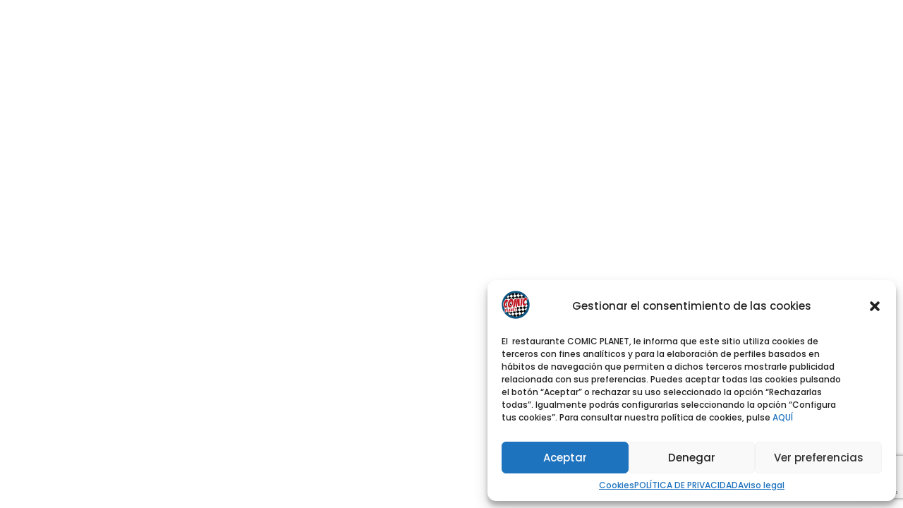

--- FILE ---
content_type: text/html; charset=utf-8
request_url: https://www.google.com/recaptcha/api2/anchor?ar=1&k=6Lfno7YlAAAAANe5Z26X9Dck_bsGAdzQDH4TnM2d&co=aHR0cHM6Ly9jb21pY3BsYW5ldC5lczo0NDM.&hl=en&v=PoyoqOPhxBO7pBk68S4YbpHZ&size=invisible&anchor-ms=20000&execute-ms=30000&cb=gvwz8nungff5
body_size: 48935
content:
<!DOCTYPE HTML><html dir="ltr" lang="en"><head><meta http-equiv="Content-Type" content="text/html; charset=UTF-8">
<meta http-equiv="X-UA-Compatible" content="IE=edge">
<title>reCAPTCHA</title>
<style type="text/css">
/* cyrillic-ext */
@font-face {
  font-family: 'Roboto';
  font-style: normal;
  font-weight: 400;
  font-stretch: 100%;
  src: url(//fonts.gstatic.com/s/roboto/v48/KFO7CnqEu92Fr1ME7kSn66aGLdTylUAMa3GUBHMdazTgWw.woff2) format('woff2');
  unicode-range: U+0460-052F, U+1C80-1C8A, U+20B4, U+2DE0-2DFF, U+A640-A69F, U+FE2E-FE2F;
}
/* cyrillic */
@font-face {
  font-family: 'Roboto';
  font-style: normal;
  font-weight: 400;
  font-stretch: 100%;
  src: url(//fonts.gstatic.com/s/roboto/v48/KFO7CnqEu92Fr1ME7kSn66aGLdTylUAMa3iUBHMdazTgWw.woff2) format('woff2');
  unicode-range: U+0301, U+0400-045F, U+0490-0491, U+04B0-04B1, U+2116;
}
/* greek-ext */
@font-face {
  font-family: 'Roboto';
  font-style: normal;
  font-weight: 400;
  font-stretch: 100%;
  src: url(//fonts.gstatic.com/s/roboto/v48/KFO7CnqEu92Fr1ME7kSn66aGLdTylUAMa3CUBHMdazTgWw.woff2) format('woff2');
  unicode-range: U+1F00-1FFF;
}
/* greek */
@font-face {
  font-family: 'Roboto';
  font-style: normal;
  font-weight: 400;
  font-stretch: 100%;
  src: url(//fonts.gstatic.com/s/roboto/v48/KFO7CnqEu92Fr1ME7kSn66aGLdTylUAMa3-UBHMdazTgWw.woff2) format('woff2');
  unicode-range: U+0370-0377, U+037A-037F, U+0384-038A, U+038C, U+038E-03A1, U+03A3-03FF;
}
/* math */
@font-face {
  font-family: 'Roboto';
  font-style: normal;
  font-weight: 400;
  font-stretch: 100%;
  src: url(//fonts.gstatic.com/s/roboto/v48/KFO7CnqEu92Fr1ME7kSn66aGLdTylUAMawCUBHMdazTgWw.woff2) format('woff2');
  unicode-range: U+0302-0303, U+0305, U+0307-0308, U+0310, U+0312, U+0315, U+031A, U+0326-0327, U+032C, U+032F-0330, U+0332-0333, U+0338, U+033A, U+0346, U+034D, U+0391-03A1, U+03A3-03A9, U+03B1-03C9, U+03D1, U+03D5-03D6, U+03F0-03F1, U+03F4-03F5, U+2016-2017, U+2034-2038, U+203C, U+2040, U+2043, U+2047, U+2050, U+2057, U+205F, U+2070-2071, U+2074-208E, U+2090-209C, U+20D0-20DC, U+20E1, U+20E5-20EF, U+2100-2112, U+2114-2115, U+2117-2121, U+2123-214F, U+2190, U+2192, U+2194-21AE, U+21B0-21E5, U+21F1-21F2, U+21F4-2211, U+2213-2214, U+2216-22FF, U+2308-230B, U+2310, U+2319, U+231C-2321, U+2336-237A, U+237C, U+2395, U+239B-23B7, U+23D0, U+23DC-23E1, U+2474-2475, U+25AF, U+25B3, U+25B7, U+25BD, U+25C1, U+25CA, U+25CC, U+25FB, U+266D-266F, U+27C0-27FF, U+2900-2AFF, U+2B0E-2B11, U+2B30-2B4C, U+2BFE, U+3030, U+FF5B, U+FF5D, U+1D400-1D7FF, U+1EE00-1EEFF;
}
/* symbols */
@font-face {
  font-family: 'Roboto';
  font-style: normal;
  font-weight: 400;
  font-stretch: 100%;
  src: url(//fonts.gstatic.com/s/roboto/v48/KFO7CnqEu92Fr1ME7kSn66aGLdTylUAMaxKUBHMdazTgWw.woff2) format('woff2');
  unicode-range: U+0001-000C, U+000E-001F, U+007F-009F, U+20DD-20E0, U+20E2-20E4, U+2150-218F, U+2190, U+2192, U+2194-2199, U+21AF, U+21E6-21F0, U+21F3, U+2218-2219, U+2299, U+22C4-22C6, U+2300-243F, U+2440-244A, U+2460-24FF, U+25A0-27BF, U+2800-28FF, U+2921-2922, U+2981, U+29BF, U+29EB, U+2B00-2BFF, U+4DC0-4DFF, U+FFF9-FFFB, U+10140-1018E, U+10190-1019C, U+101A0, U+101D0-101FD, U+102E0-102FB, U+10E60-10E7E, U+1D2C0-1D2D3, U+1D2E0-1D37F, U+1F000-1F0FF, U+1F100-1F1AD, U+1F1E6-1F1FF, U+1F30D-1F30F, U+1F315, U+1F31C, U+1F31E, U+1F320-1F32C, U+1F336, U+1F378, U+1F37D, U+1F382, U+1F393-1F39F, U+1F3A7-1F3A8, U+1F3AC-1F3AF, U+1F3C2, U+1F3C4-1F3C6, U+1F3CA-1F3CE, U+1F3D4-1F3E0, U+1F3ED, U+1F3F1-1F3F3, U+1F3F5-1F3F7, U+1F408, U+1F415, U+1F41F, U+1F426, U+1F43F, U+1F441-1F442, U+1F444, U+1F446-1F449, U+1F44C-1F44E, U+1F453, U+1F46A, U+1F47D, U+1F4A3, U+1F4B0, U+1F4B3, U+1F4B9, U+1F4BB, U+1F4BF, U+1F4C8-1F4CB, U+1F4D6, U+1F4DA, U+1F4DF, U+1F4E3-1F4E6, U+1F4EA-1F4ED, U+1F4F7, U+1F4F9-1F4FB, U+1F4FD-1F4FE, U+1F503, U+1F507-1F50B, U+1F50D, U+1F512-1F513, U+1F53E-1F54A, U+1F54F-1F5FA, U+1F610, U+1F650-1F67F, U+1F687, U+1F68D, U+1F691, U+1F694, U+1F698, U+1F6AD, U+1F6B2, U+1F6B9-1F6BA, U+1F6BC, U+1F6C6-1F6CF, U+1F6D3-1F6D7, U+1F6E0-1F6EA, U+1F6F0-1F6F3, U+1F6F7-1F6FC, U+1F700-1F7FF, U+1F800-1F80B, U+1F810-1F847, U+1F850-1F859, U+1F860-1F887, U+1F890-1F8AD, U+1F8B0-1F8BB, U+1F8C0-1F8C1, U+1F900-1F90B, U+1F93B, U+1F946, U+1F984, U+1F996, U+1F9E9, U+1FA00-1FA6F, U+1FA70-1FA7C, U+1FA80-1FA89, U+1FA8F-1FAC6, U+1FACE-1FADC, U+1FADF-1FAE9, U+1FAF0-1FAF8, U+1FB00-1FBFF;
}
/* vietnamese */
@font-face {
  font-family: 'Roboto';
  font-style: normal;
  font-weight: 400;
  font-stretch: 100%;
  src: url(//fonts.gstatic.com/s/roboto/v48/KFO7CnqEu92Fr1ME7kSn66aGLdTylUAMa3OUBHMdazTgWw.woff2) format('woff2');
  unicode-range: U+0102-0103, U+0110-0111, U+0128-0129, U+0168-0169, U+01A0-01A1, U+01AF-01B0, U+0300-0301, U+0303-0304, U+0308-0309, U+0323, U+0329, U+1EA0-1EF9, U+20AB;
}
/* latin-ext */
@font-face {
  font-family: 'Roboto';
  font-style: normal;
  font-weight: 400;
  font-stretch: 100%;
  src: url(//fonts.gstatic.com/s/roboto/v48/KFO7CnqEu92Fr1ME7kSn66aGLdTylUAMa3KUBHMdazTgWw.woff2) format('woff2');
  unicode-range: U+0100-02BA, U+02BD-02C5, U+02C7-02CC, U+02CE-02D7, U+02DD-02FF, U+0304, U+0308, U+0329, U+1D00-1DBF, U+1E00-1E9F, U+1EF2-1EFF, U+2020, U+20A0-20AB, U+20AD-20C0, U+2113, U+2C60-2C7F, U+A720-A7FF;
}
/* latin */
@font-face {
  font-family: 'Roboto';
  font-style: normal;
  font-weight: 400;
  font-stretch: 100%;
  src: url(//fonts.gstatic.com/s/roboto/v48/KFO7CnqEu92Fr1ME7kSn66aGLdTylUAMa3yUBHMdazQ.woff2) format('woff2');
  unicode-range: U+0000-00FF, U+0131, U+0152-0153, U+02BB-02BC, U+02C6, U+02DA, U+02DC, U+0304, U+0308, U+0329, U+2000-206F, U+20AC, U+2122, U+2191, U+2193, U+2212, U+2215, U+FEFF, U+FFFD;
}
/* cyrillic-ext */
@font-face {
  font-family: 'Roboto';
  font-style: normal;
  font-weight: 500;
  font-stretch: 100%;
  src: url(//fonts.gstatic.com/s/roboto/v48/KFO7CnqEu92Fr1ME7kSn66aGLdTylUAMa3GUBHMdazTgWw.woff2) format('woff2');
  unicode-range: U+0460-052F, U+1C80-1C8A, U+20B4, U+2DE0-2DFF, U+A640-A69F, U+FE2E-FE2F;
}
/* cyrillic */
@font-face {
  font-family: 'Roboto';
  font-style: normal;
  font-weight: 500;
  font-stretch: 100%;
  src: url(//fonts.gstatic.com/s/roboto/v48/KFO7CnqEu92Fr1ME7kSn66aGLdTylUAMa3iUBHMdazTgWw.woff2) format('woff2');
  unicode-range: U+0301, U+0400-045F, U+0490-0491, U+04B0-04B1, U+2116;
}
/* greek-ext */
@font-face {
  font-family: 'Roboto';
  font-style: normal;
  font-weight: 500;
  font-stretch: 100%;
  src: url(//fonts.gstatic.com/s/roboto/v48/KFO7CnqEu92Fr1ME7kSn66aGLdTylUAMa3CUBHMdazTgWw.woff2) format('woff2');
  unicode-range: U+1F00-1FFF;
}
/* greek */
@font-face {
  font-family: 'Roboto';
  font-style: normal;
  font-weight: 500;
  font-stretch: 100%;
  src: url(//fonts.gstatic.com/s/roboto/v48/KFO7CnqEu92Fr1ME7kSn66aGLdTylUAMa3-UBHMdazTgWw.woff2) format('woff2');
  unicode-range: U+0370-0377, U+037A-037F, U+0384-038A, U+038C, U+038E-03A1, U+03A3-03FF;
}
/* math */
@font-face {
  font-family: 'Roboto';
  font-style: normal;
  font-weight: 500;
  font-stretch: 100%;
  src: url(//fonts.gstatic.com/s/roboto/v48/KFO7CnqEu92Fr1ME7kSn66aGLdTylUAMawCUBHMdazTgWw.woff2) format('woff2');
  unicode-range: U+0302-0303, U+0305, U+0307-0308, U+0310, U+0312, U+0315, U+031A, U+0326-0327, U+032C, U+032F-0330, U+0332-0333, U+0338, U+033A, U+0346, U+034D, U+0391-03A1, U+03A3-03A9, U+03B1-03C9, U+03D1, U+03D5-03D6, U+03F0-03F1, U+03F4-03F5, U+2016-2017, U+2034-2038, U+203C, U+2040, U+2043, U+2047, U+2050, U+2057, U+205F, U+2070-2071, U+2074-208E, U+2090-209C, U+20D0-20DC, U+20E1, U+20E5-20EF, U+2100-2112, U+2114-2115, U+2117-2121, U+2123-214F, U+2190, U+2192, U+2194-21AE, U+21B0-21E5, U+21F1-21F2, U+21F4-2211, U+2213-2214, U+2216-22FF, U+2308-230B, U+2310, U+2319, U+231C-2321, U+2336-237A, U+237C, U+2395, U+239B-23B7, U+23D0, U+23DC-23E1, U+2474-2475, U+25AF, U+25B3, U+25B7, U+25BD, U+25C1, U+25CA, U+25CC, U+25FB, U+266D-266F, U+27C0-27FF, U+2900-2AFF, U+2B0E-2B11, U+2B30-2B4C, U+2BFE, U+3030, U+FF5B, U+FF5D, U+1D400-1D7FF, U+1EE00-1EEFF;
}
/* symbols */
@font-face {
  font-family: 'Roboto';
  font-style: normal;
  font-weight: 500;
  font-stretch: 100%;
  src: url(//fonts.gstatic.com/s/roboto/v48/KFO7CnqEu92Fr1ME7kSn66aGLdTylUAMaxKUBHMdazTgWw.woff2) format('woff2');
  unicode-range: U+0001-000C, U+000E-001F, U+007F-009F, U+20DD-20E0, U+20E2-20E4, U+2150-218F, U+2190, U+2192, U+2194-2199, U+21AF, U+21E6-21F0, U+21F3, U+2218-2219, U+2299, U+22C4-22C6, U+2300-243F, U+2440-244A, U+2460-24FF, U+25A0-27BF, U+2800-28FF, U+2921-2922, U+2981, U+29BF, U+29EB, U+2B00-2BFF, U+4DC0-4DFF, U+FFF9-FFFB, U+10140-1018E, U+10190-1019C, U+101A0, U+101D0-101FD, U+102E0-102FB, U+10E60-10E7E, U+1D2C0-1D2D3, U+1D2E0-1D37F, U+1F000-1F0FF, U+1F100-1F1AD, U+1F1E6-1F1FF, U+1F30D-1F30F, U+1F315, U+1F31C, U+1F31E, U+1F320-1F32C, U+1F336, U+1F378, U+1F37D, U+1F382, U+1F393-1F39F, U+1F3A7-1F3A8, U+1F3AC-1F3AF, U+1F3C2, U+1F3C4-1F3C6, U+1F3CA-1F3CE, U+1F3D4-1F3E0, U+1F3ED, U+1F3F1-1F3F3, U+1F3F5-1F3F7, U+1F408, U+1F415, U+1F41F, U+1F426, U+1F43F, U+1F441-1F442, U+1F444, U+1F446-1F449, U+1F44C-1F44E, U+1F453, U+1F46A, U+1F47D, U+1F4A3, U+1F4B0, U+1F4B3, U+1F4B9, U+1F4BB, U+1F4BF, U+1F4C8-1F4CB, U+1F4D6, U+1F4DA, U+1F4DF, U+1F4E3-1F4E6, U+1F4EA-1F4ED, U+1F4F7, U+1F4F9-1F4FB, U+1F4FD-1F4FE, U+1F503, U+1F507-1F50B, U+1F50D, U+1F512-1F513, U+1F53E-1F54A, U+1F54F-1F5FA, U+1F610, U+1F650-1F67F, U+1F687, U+1F68D, U+1F691, U+1F694, U+1F698, U+1F6AD, U+1F6B2, U+1F6B9-1F6BA, U+1F6BC, U+1F6C6-1F6CF, U+1F6D3-1F6D7, U+1F6E0-1F6EA, U+1F6F0-1F6F3, U+1F6F7-1F6FC, U+1F700-1F7FF, U+1F800-1F80B, U+1F810-1F847, U+1F850-1F859, U+1F860-1F887, U+1F890-1F8AD, U+1F8B0-1F8BB, U+1F8C0-1F8C1, U+1F900-1F90B, U+1F93B, U+1F946, U+1F984, U+1F996, U+1F9E9, U+1FA00-1FA6F, U+1FA70-1FA7C, U+1FA80-1FA89, U+1FA8F-1FAC6, U+1FACE-1FADC, U+1FADF-1FAE9, U+1FAF0-1FAF8, U+1FB00-1FBFF;
}
/* vietnamese */
@font-face {
  font-family: 'Roboto';
  font-style: normal;
  font-weight: 500;
  font-stretch: 100%;
  src: url(//fonts.gstatic.com/s/roboto/v48/KFO7CnqEu92Fr1ME7kSn66aGLdTylUAMa3OUBHMdazTgWw.woff2) format('woff2');
  unicode-range: U+0102-0103, U+0110-0111, U+0128-0129, U+0168-0169, U+01A0-01A1, U+01AF-01B0, U+0300-0301, U+0303-0304, U+0308-0309, U+0323, U+0329, U+1EA0-1EF9, U+20AB;
}
/* latin-ext */
@font-face {
  font-family: 'Roboto';
  font-style: normal;
  font-weight: 500;
  font-stretch: 100%;
  src: url(//fonts.gstatic.com/s/roboto/v48/KFO7CnqEu92Fr1ME7kSn66aGLdTylUAMa3KUBHMdazTgWw.woff2) format('woff2');
  unicode-range: U+0100-02BA, U+02BD-02C5, U+02C7-02CC, U+02CE-02D7, U+02DD-02FF, U+0304, U+0308, U+0329, U+1D00-1DBF, U+1E00-1E9F, U+1EF2-1EFF, U+2020, U+20A0-20AB, U+20AD-20C0, U+2113, U+2C60-2C7F, U+A720-A7FF;
}
/* latin */
@font-face {
  font-family: 'Roboto';
  font-style: normal;
  font-weight: 500;
  font-stretch: 100%;
  src: url(//fonts.gstatic.com/s/roboto/v48/KFO7CnqEu92Fr1ME7kSn66aGLdTylUAMa3yUBHMdazQ.woff2) format('woff2');
  unicode-range: U+0000-00FF, U+0131, U+0152-0153, U+02BB-02BC, U+02C6, U+02DA, U+02DC, U+0304, U+0308, U+0329, U+2000-206F, U+20AC, U+2122, U+2191, U+2193, U+2212, U+2215, U+FEFF, U+FFFD;
}
/* cyrillic-ext */
@font-face {
  font-family: 'Roboto';
  font-style: normal;
  font-weight: 900;
  font-stretch: 100%;
  src: url(//fonts.gstatic.com/s/roboto/v48/KFO7CnqEu92Fr1ME7kSn66aGLdTylUAMa3GUBHMdazTgWw.woff2) format('woff2');
  unicode-range: U+0460-052F, U+1C80-1C8A, U+20B4, U+2DE0-2DFF, U+A640-A69F, U+FE2E-FE2F;
}
/* cyrillic */
@font-face {
  font-family: 'Roboto';
  font-style: normal;
  font-weight: 900;
  font-stretch: 100%;
  src: url(//fonts.gstatic.com/s/roboto/v48/KFO7CnqEu92Fr1ME7kSn66aGLdTylUAMa3iUBHMdazTgWw.woff2) format('woff2');
  unicode-range: U+0301, U+0400-045F, U+0490-0491, U+04B0-04B1, U+2116;
}
/* greek-ext */
@font-face {
  font-family: 'Roboto';
  font-style: normal;
  font-weight: 900;
  font-stretch: 100%;
  src: url(//fonts.gstatic.com/s/roboto/v48/KFO7CnqEu92Fr1ME7kSn66aGLdTylUAMa3CUBHMdazTgWw.woff2) format('woff2');
  unicode-range: U+1F00-1FFF;
}
/* greek */
@font-face {
  font-family: 'Roboto';
  font-style: normal;
  font-weight: 900;
  font-stretch: 100%;
  src: url(//fonts.gstatic.com/s/roboto/v48/KFO7CnqEu92Fr1ME7kSn66aGLdTylUAMa3-UBHMdazTgWw.woff2) format('woff2');
  unicode-range: U+0370-0377, U+037A-037F, U+0384-038A, U+038C, U+038E-03A1, U+03A3-03FF;
}
/* math */
@font-face {
  font-family: 'Roboto';
  font-style: normal;
  font-weight: 900;
  font-stretch: 100%;
  src: url(//fonts.gstatic.com/s/roboto/v48/KFO7CnqEu92Fr1ME7kSn66aGLdTylUAMawCUBHMdazTgWw.woff2) format('woff2');
  unicode-range: U+0302-0303, U+0305, U+0307-0308, U+0310, U+0312, U+0315, U+031A, U+0326-0327, U+032C, U+032F-0330, U+0332-0333, U+0338, U+033A, U+0346, U+034D, U+0391-03A1, U+03A3-03A9, U+03B1-03C9, U+03D1, U+03D5-03D6, U+03F0-03F1, U+03F4-03F5, U+2016-2017, U+2034-2038, U+203C, U+2040, U+2043, U+2047, U+2050, U+2057, U+205F, U+2070-2071, U+2074-208E, U+2090-209C, U+20D0-20DC, U+20E1, U+20E5-20EF, U+2100-2112, U+2114-2115, U+2117-2121, U+2123-214F, U+2190, U+2192, U+2194-21AE, U+21B0-21E5, U+21F1-21F2, U+21F4-2211, U+2213-2214, U+2216-22FF, U+2308-230B, U+2310, U+2319, U+231C-2321, U+2336-237A, U+237C, U+2395, U+239B-23B7, U+23D0, U+23DC-23E1, U+2474-2475, U+25AF, U+25B3, U+25B7, U+25BD, U+25C1, U+25CA, U+25CC, U+25FB, U+266D-266F, U+27C0-27FF, U+2900-2AFF, U+2B0E-2B11, U+2B30-2B4C, U+2BFE, U+3030, U+FF5B, U+FF5D, U+1D400-1D7FF, U+1EE00-1EEFF;
}
/* symbols */
@font-face {
  font-family: 'Roboto';
  font-style: normal;
  font-weight: 900;
  font-stretch: 100%;
  src: url(//fonts.gstatic.com/s/roboto/v48/KFO7CnqEu92Fr1ME7kSn66aGLdTylUAMaxKUBHMdazTgWw.woff2) format('woff2');
  unicode-range: U+0001-000C, U+000E-001F, U+007F-009F, U+20DD-20E0, U+20E2-20E4, U+2150-218F, U+2190, U+2192, U+2194-2199, U+21AF, U+21E6-21F0, U+21F3, U+2218-2219, U+2299, U+22C4-22C6, U+2300-243F, U+2440-244A, U+2460-24FF, U+25A0-27BF, U+2800-28FF, U+2921-2922, U+2981, U+29BF, U+29EB, U+2B00-2BFF, U+4DC0-4DFF, U+FFF9-FFFB, U+10140-1018E, U+10190-1019C, U+101A0, U+101D0-101FD, U+102E0-102FB, U+10E60-10E7E, U+1D2C0-1D2D3, U+1D2E0-1D37F, U+1F000-1F0FF, U+1F100-1F1AD, U+1F1E6-1F1FF, U+1F30D-1F30F, U+1F315, U+1F31C, U+1F31E, U+1F320-1F32C, U+1F336, U+1F378, U+1F37D, U+1F382, U+1F393-1F39F, U+1F3A7-1F3A8, U+1F3AC-1F3AF, U+1F3C2, U+1F3C4-1F3C6, U+1F3CA-1F3CE, U+1F3D4-1F3E0, U+1F3ED, U+1F3F1-1F3F3, U+1F3F5-1F3F7, U+1F408, U+1F415, U+1F41F, U+1F426, U+1F43F, U+1F441-1F442, U+1F444, U+1F446-1F449, U+1F44C-1F44E, U+1F453, U+1F46A, U+1F47D, U+1F4A3, U+1F4B0, U+1F4B3, U+1F4B9, U+1F4BB, U+1F4BF, U+1F4C8-1F4CB, U+1F4D6, U+1F4DA, U+1F4DF, U+1F4E3-1F4E6, U+1F4EA-1F4ED, U+1F4F7, U+1F4F9-1F4FB, U+1F4FD-1F4FE, U+1F503, U+1F507-1F50B, U+1F50D, U+1F512-1F513, U+1F53E-1F54A, U+1F54F-1F5FA, U+1F610, U+1F650-1F67F, U+1F687, U+1F68D, U+1F691, U+1F694, U+1F698, U+1F6AD, U+1F6B2, U+1F6B9-1F6BA, U+1F6BC, U+1F6C6-1F6CF, U+1F6D3-1F6D7, U+1F6E0-1F6EA, U+1F6F0-1F6F3, U+1F6F7-1F6FC, U+1F700-1F7FF, U+1F800-1F80B, U+1F810-1F847, U+1F850-1F859, U+1F860-1F887, U+1F890-1F8AD, U+1F8B0-1F8BB, U+1F8C0-1F8C1, U+1F900-1F90B, U+1F93B, U+1F946, U+1F984, U+1F996, U+1F9E9, U+1FA00-1FA6F, U+1FA70-1FA7C, U+1FA80-1FA89, U+1FA8F-1FAC6, U+1FACE-1FADC, U+1FADF-1FAE9, U+1FAF0-1FAF8, U+1FB00-1FBFF;
}
/* vietnamese */
@font-face {
  font-family: 'Roboto';
  font-style: normal;
  font-weight: 900;
  font-stretch: 100%;
  src: url(//fonts.gstatic.com/s/roboto/v48/KFO7CnqEu92Fr1ME7kSn66aGLdTylUAMa3OUBHMdazTgWw.woff2) format('woff2');
  unicode-range: U+0102-0103, U+0110-0111, U+0128-0129, U+0168-0169, U+01A0-01A1, U+01AF-01B0, U+0300-0301, U+0303-0304, U+0308-0309, U+0323, U+0329, U+1EA0-1EF9, U+20AB;
}
/* latin-ext */
@font-face {
  font-family: 'Roboto';
  font-style: normal;
  font-weight: 900;
  font-stretch: 100%;
  src: url(//fonts.gstatic.com/s/roboto/v48/KFO7CnqEu92Fr1ME7kSn66aGLdTylUAMa3KUBHMdazTgWw.woff2) format('woff2');
  unicode-range: U+0100-02BA, U+02BD-02C5, U+02C7-02CC, U+02CE-02D7, U+02DD-02FF, U+0304, U+0308, U+0329, U+1D00-1DBF, U+1E00-1E9F, U+1EF2-1EFF, U+2020, U+20A0-20AB, U+20AD-20C0, U+2113, U+2C60-2C7F, U+A720-A7FF;
}
/* latin */
@font-face {
  font-family: 'Roboto';
  font-style: normal;
  font-weight: 900;
  font-stretch: 100%;
  src: url(//fonts.gstatic.com/s/roboto/v48/KFO7CnqEu92Fr1ME7kSn66aGLdTylUAMa3yUBHMdazQ.woff2) format('woff2');
  unicode-range: U+0000-00FF, U+0131, U+0152-0153, U+02BB-02BC, U+02C6, U+02DA, U+02DC, U+0304, U+0308, U+0329, U+2000-206F, U+20AC, U+2122, U+2191, U+2193, U+2212, U+2215, U+FEFF, U+FFFD;
}

</style>
<link rel="stylesheet" type="text/css" href="https://www.gstatic.com/recaptcha/releases/PoyoqOPhxBO7pBk68S4YbpHZ/styles__ltr.css">
<script nonce="b6A5PjExbwejRrau0lkZPA" type="text/javascript">window['__recaptcha_api'] = 'https://www.google.com/recaptcha/api2/';</script>
<script type="text/javascript" src="https://www.gstatic.com/recaptcha/releases/PoyoqOPhxBO7pBk68S4YbpHZ/recaptcha__en.js" nonce="b6A5PjExbwejRrau0lkZPA">
      
    </script></head>
<body><div id="rc-anchor-alert" class="rc-anchor-alert"></div>
<input type="hidden" id="recaptcha-token" value="[base64]">
<script type="text/javascript" nonce="b6A5PjExbwejRrau0lkZPA">
      recaptcha.anchor.Main.init("[\x22ainput\x22,[\x22bgdata\x22,\x22\x22,\[base64]/[base64]/bmV3IFpbdF0obVswXSk6Sz09Mj9uZXcgWlt0XShtWzBdLG1bMV0pOks9PTM/bmV3IFpbdF0obVswXSxtWzFdLG1bMl0pOks9PTQ/[base64]/[base64]/[base64]/[base64]/[base64]/[base64]/[base64]/[base64]/[base64]/[base64]/[base64]/[base64]/[base64]/[base64]\\u003d\\u003d\x22,\[base64]\\u003d\\u003d\x22,\x22w5ZuMhVYLMKpDhfCsMObwqDDtVrCvxQJWn8IDsKIUMO2woXDpThWVGfCqMOrM8OFQE5JGxt9w5bCg1QDNF4Yw47DmsO4w4dbwpnDlWQQeD0Rw73DnCsGwrHDisOew4wIw6MuMHDCpMOYa8OGw4MYOMKiw7dWcSHDmMO9YcOtesOXYxnCuW3CngrDlU/CpMKqOcKWM8OBMl/DpTDDqTDDkcOOwq7ChMKDw7A7V8O9w756DB/DoFjCsnvCglzDkRU6eHHDkcOCw6jDmcKNwpHCpUlqRlHCpENzW8KUw6bCocKewpLCvAnDsTwfWG4yN31aZknDjn/[base64]/CjBQCw4drwrfDg8KJwpM2TsKhw4lqw79hAwQEw4JTPHIkw5zDtgHDl8OuCsOXLcOvH2M5ZRBlwqzCgMOzwrRdZ8OkwqIGw4kJw7HCgMOjCCdlBEDCn8Ojw4/CkUzDm8OQUMK9AsOEQRLCi8Klf8OXEMKVWQrDqS47eWTCrsOaO8Kpw73DgsK2H8Oyw5QAw48mwqTDgyVFfw/DnG/CqjJ6EsOkecKGUcOOP8KILsK+wrsKw7zDiybCrcOAXsOFwp/CiW3CgcOHw4IQcnsOw5k/wr3CmR3CoC/DsiY5c8OnAcOYw7xeHMKvw4VzVUbDn1d2wrnDigPDjmtfWgjDiMOVKsOhM8Obw6ECw5E/dsOEOUZwwp7DrMOow63CssKIFUI6DsOqVMKMw6jDq8O0O8KjHsKOwpxIMMOEcsOdecO9IMOAY8OYwpjCvjx4wqFxSMKgb3kiB8KbwozDvgTCqCNew6bCkXbCpcKHw4TDggvCtsOUwozDkMKceMOTNwbCvsOGFsKJHxJtcHN+Si/CjWxkw7rCoXnDhmnCgMOhAsODb0QKOX7Dn8KDw78/Cy3CrsOlwqPDvcKlw5ovDcKfwoNGdcKaKsOSZsOkw77Du8KOLWrCvjB4DVg6wrM/[base64]/DukXCqiNbP8OgwrrDkBF/[base64]/w4Fowpoawrt2fkrCmRdYXhMTPsKIYCDDjcKtDVjCp3E7ZHYow6IhwpPCmg0twrYWMQ7CsjdNw6nDmDdKw6fDllPDrzIdBsOLw5zDoT8fwqfDsW1two9HN8K3F8KiYcKwVMKfIcK/[base64]/CsCVsNQd/[base64]/ekxOw4NDb8O0EsK/[base64]/wqJzw6rDjMOwB8KoQXV5MMOKYcK/wrhaw655GBfClxRZZsOCa2zCjxjDn8OFwo4ZXcK1QMOnwoQSwpxqwrTDjzlGw6U8wohvQcOGd0Qjw6LDisKQaDTDqsO6wpBUw6dRwo4xQkfDm1DDoW/DrychLAtXZcKRCcKqw4oiLDPDksKcw7TDqsKhTXbDjj/[base64]/[base64]/[base64]/CvlXCm0fDusK0cXHCnE16MMOXwqtew48GJsOdEEoIZMOeQcKsw6xZw7ohGC0WKcO7wr3DkMO2LcK1KAHCu8K+JMOMwq7DlcOow4Y6w7fDqsOKwqJoIjUXwrPDscOlYUjDrcKyX8K1w6IaBcOEDkV5P2vDtsOqUcKmwoHCssOseG/Cty/DnU3CijsvWcOOL8KcwonDjcOQwr5zw75KenpKZsObwp8xU8OlcyPCncK1Vm7DjDFdfFVFDXTCmsK/w44LCD3Ci8KuV0XDti/CtMKJwplVLMOMwpbCv8Knd8OeX3fClMKZwqc7w57CjsKDwojCjUTCpkB0w58LwpNgw4DClcK/w7DDp8OXGMO4bcOyw64Tw6bDuMKxw5hbw4DCg3hweMKqSMKZZ1/[base64]/Cj8OUw73Dn1LCscOOFMO+YgIvNgRYD8OIwrnDjWV+SRvDqMO+wrbDqMK8Q8K2w6F4SwXCtcOSTQQ2wp/DosOzw6Zfw5gHwp7Cn8OfDkEbbMOKG8Kxw4DCtsONUMOMw44gM8KJwoHDlhdgWMKIdcOLMMO4JMKPMDbDs8O9eURyExxPw7VqSwBHCsK7wqBlWCRuw49Lw6XCiCTDim5QwolKejXCj8KdwrIxNsOfwpMpwr7DgHjCkRZ0D3fChsKuFcOWF0jCpkLDjhcrw7/DnWxYNcKQwrVJfh7DmsO+wqbDk8Ouw6zDt8OERcKOT8OiVcONN8OUwp52M8KOS2JbwqrDsC/Cq8OKRcKMwqszI8OZHMOFwq1Awq4xwpXCo8OIeDDDtWXCmkUqw7fCpwrCqcOXU8Oqwo0rbcKwPQhmw70SecKeJz8Zc0hEwrTCgcO+w6fDmiENfcKDwoxBIWLDizIrScO5bsKDwrtAwptiwrJywrTDhMOIEsO/b8Kswr3DgWzDvkERwpvCiMKmUMOCZcO0UcK/XsOqHMKdSsO6fSxZacOKJgBjTXYZwpRJE8Oww7zCosOowrTCpG/DqRrDvMOPZcKIb1s6wpQeNwFuRcKuw5wKO8OIw6HCt8KmHlYhR8KywpTCp1Bfwq3ChSHCnwAkw4tXJngSw4/DpDZKekjCohc3w63CrizCoHsXw7lvGsORw6XCux/DlMKyw5UIwrzCrBJJwpcWA8OXfMKVaMKvWn/[base64]/UMO7w4BAHMKbKlsAwo/Dsy8zXgR9GgXCnBfDj0VLIwrDtMO9wqRYTsOoOEFsw4FzAMOBwqx8w7jCsCwbYMOswphid8K5wo8tfkhBw6gUwpgawpTDmcKIw4TDjldQwpMEwo7DpFw7a8O/woJqesKXP1PCnh7DhUBSVMORQ2DCuRVtO8KVJcKNwofCiTDDv3EpwqcRwrF/w4how4LDtsOmwrzChsKVXjHDoQwQBWhfATYXwrBiw5oKwr1iwoh1Ij/DpULCj8Kuwq0lw49EwpHCg0oWw6fCkQPDuMOJw7TCrnjDtBvCr8OCAR1+LMOIwopPwrjCo8Onwqc9wr5gw7ITWsOHwpnDnsKiOHzChsK5wr0Zw4TChi4nw7fDkMKjH1k/AjLCoCVof8OYUDzDgcKPwqzChxLChMOXwpDCocK2wpwwfcKEcMK6AsOHwqDDonNowpsHwoTCqX4dGcKFcMKsczjCoQUeOcKfwpfCmMO1FHA3IlzCikbCoX7Cj287N8OnHMO4WFnCs3TDuH3Djn/DicOZVMOdwrbCtcOQwqt0YCfDksOdLcOEwo/CusOvP8KgU3dIZk/DusO8L8OrInhww6thw5fDmzcow6nDjMK1wqkuw5d0dEg2ACdZwoVzwp/[base64]/CvjJVL3djw53DoSphVw5iF8KNScOSBQTDicKHRsOnw7QaZ3Fqwq/CpcOEAsK0ByUSK8OPw6rCihXCvFAgwrPDmMOWwqfClcOkw4HCksKWwqIhw5nCsMKbIcKqwoLCvgp4wqoOe0/Cj8Kcw57DvsKCP8OgYnHDuMO6DkXDuVjDr8KCw64sLMK7w73DhnLCu8OUbAt/SMKTY8ObwobDmcKKw6IewpvDqk4lwp/DpMOLw7MZJcOqXMOuZFjCj8KABMKYwqxZEgUmHMK/w5hMw6FeDsKMBsKew4PCpTvCpMKrV8OYa0LDr8O8R8K9N8OawpFhwp/ClMKAfBY+McOfaB4aw5Zhw5ZleCYabMKicgByesKNOWTDlCHClMK1w5JCw7TCuMKvwofCjcKwXko2w6xoTcK0RB/CicKaw7xSRxhAwqHChiXDsgYSNsO4wp96wo9veMKBbMO/w4bDmWgRWSxWF0bCgUfDoljDg8OawpnDocOOGcK9J2JXwqfDjixzEMKvw6jClBAhKl/[base64]/Dh8Onw5PCuxcFNijDnsK6wpl/[base64]/wrnDoHLDgMKtwrvDmMOhwo/[base64]/MU7DsMONwr7Cl2bCm3k4w4dyBcOSC8KNwqDDlmheXMOIw4vChD5xwoDDk8OrwrxNw67Ci8KAKjjClcORXn4iw7bCt8KWw5c/[base64]/ChGI2wqU9bMOtKS4twrt2AwXDn8Oyw6w0wo9ZSAfDkHpXLMKsw7NNEsO8CU3CscKDwo7DjjnDkcOow4hcw59IcMOlZsKOwpLCqMOvQh/Dn8KLw4/ClcOkDgrCk1XDtwdXwp8vwo7Ci8KjYk/Djm7Cv8O3EXbCn8KXwq8AC8Ouw5g8w4koFg19Y8KeMGzCisO+w792wonCqMKXw6I+AwDDlXPClj5Lw5EewoYlMgAFw59tdyzDvFcNw7vDoMKYUwpewoVkw48YwpHDlwbDghrCicOcw6/DtsKoNCliRsK3wqvDrzXDoH4QIsKPOMOnw5dXHsKhw4PDiMKFwqLDm8OHKydiQibDjWLCksOYwpXCiglLw5PCjcOFGETCvsKMUcKpFsODwq7Dri7Cr3h9QV7Ck0MlwrnCpzUlW8KpBMKlbWPDnELCjjgxRMOkO8Otwp3Cg24iw5rCs8Kawr1wPjPCmWNpBi/DlhEjwrrDvnnCs3/CvDQLwrcrwq7CtT9/PW8gbcKpeEgLc8O7woJVw6Mfw78JwoMmYRXDgC5TJcOdQcKuw4DCsMKMw6TCmUwad8O8w78kfMONDUoZRUsewqkhwpI6wp/DjMKqJMO2w57DnsK4Yk0ULkzDmcKswpQKw787wqTDuB3Dm8Ktw5RRw6bCpAHCscKfHCIteSDCmsO6D3YBw7bCvwfCjsOiwqM3d2B9wrYhBMO/d8Ktw7RVwoEcAsO6w4nCnMO4RMOtwoFKMRzDmU1HIcK3cTXCkl4Lw4PCrW4pwqZ4P8K1TH7CixzDrsOLXn7CpVAGw50JX8KaB8OuLW44EWLCpTfDhcKPUHTCmx3DomZdC8KXw5Mfw5TCtMKeVx9uAHFMIMOhw5HDlsOCwpvDsnFhw7FwZ2jClMOULF/DhsOsw7oELsO8woTCvDUIZsKBEH3DjS7CvcK4WiNPw7VTTWvDrhszwovCqVnDnUFCw71Nw53DhkInAsOMZsKxwrsJwocdwoMpwpPDo8KBwqbChC7DgsKuWxXCo8KRJcKVVBDDqUofw4gLA8Kwwr3CrcOHw7pNwrt6wqgQexzDoEzCjikjwpLDocOTO8K/ex0XwrgYwpHCkMKwwpbCqMKuw4zCt8KQwr8pw6gwAHYawrogNMO5w6LDm1V/LxMMKcOhwrfDh8O/DnrDrQfDhhB8MsKjw4bDvsKkwq3Chm83wrbCqMOtU8ObwrAZLC/CkMO6YQ8ywq7DiinDuWFMwqM4WnkcajrDunvCrcKKPifDqMKPwrdXacKfwr7Du8O+woXCqMKawrXCj1zCnl7DoMOWdV7CrcOcCCbDssKTwo7Cr2PDi8KlKDvDsMK7OcKBw47CoATDiAp/[base64]/[base64]/[base64]/DjcKBe8OjZFXDkWwTHcKEwqnCqgjDo8KzUUkyw5giwoVCw6VpG3RMwrI0w6HCl2diJsOcVsKwwoVAanE4A1HCuR0/w4PDp2PDhsK/[base64]/[base64]/w43ChzXCiXxlwrQxwrx+wq/DlcO3wowFw57CtcKYwqDDjz7DiQHDqhYLwotdIXHCnsOqw47CoMK1w7DCg8OzXcKNa8O4w6nClV/CnsKdwoMTw7jCjmEOw67DgMKaQGU+wrLDuTTDsQvDhMOfwr3Cnj0lwqlJwpDCucO7HcKIUcOpclJVBRlEdMKkwpdDw5EjXlBrTcOKLVoRLQbDgTp8UMK2ezsIPcKCf1jCpHbCiF46w5thw4/Dk8Osw5ZEw7vDgyAJbDNPwpLDvcOew5bCvk/[base64]/DqQ8HCsOvw7F/w6Ypw7dZD1/[base64]/[base64]/[base64]/DscOWDk3CvAvDr2DCiFYXWmzCmgbDpUFrCHAqR8O+YsOqw4xWBTbCvh0eVMK6Uj0Hwq4zw6vCqcKgJMKww6/CpMOew6Bsw4ZDOsKDMDDDmMOqdMOUw5jDqSzCjcKgwp0/OcOwCAfCn8OuIERDHcOqw7/DnQPDgcKEJ0EkwoLDmWvCt8OQwo/[base64]/Cn3nCi8K6w7TDkmzDlV/CgsKvUhN3NMKPw5waI2LDmMKJw6sJIXjCqcKSaMKBDhwpD8KxbRkPFcKjY8K3OlEXSMKRw6zDq8KpFMK/TisEw7jDvwcLw4HCgXbDncKEw7sXD1nCu8KyQcKaH8O8asKSWDlMw5Yww6fCngzDvcOvSl7CkcKowr/DuMKxGsKuEH0fFcKew6HCoggmH1ENwoLDv8OSO8OMbWJ1HMO6wrDDnMKPw5kbw7nDgcKqBHPDs31+RQ0tJMOBw7d/wqzDjl7DpsKmTcObWMODcFBzwqRrcSxEdVNswoMMw5LDnsO5JcKuw4zDpB7Cj8O6AMKLw5NEw5ctwpMxen5YXinDhgFUJcKiwop4SxjCl8KwdGkdwq1OTsOUTsOcaDIvw5A/[base64]/CkntVc8Onw4pzw6bDlxjDvknCkDw2CE3DkF/DtEIiw7s/[base64]/H3NxQMOxe8OVNQpHBBXCgsKeDsKQMksmPwJ+A3AgwqjCiBNdXcKZwpbCgxHCgCB6w4kmwpc0FxQyw4zCogHCo1jDgMO+w5hAw61LIcOjwrN2wrTCu8K3Z3LDtsKrEcKFFcKTwrPDh8Opw4nDnCHDtxwjNzXCtyFCJW/[base64]/Ck8KVVl/Dk8Kaw6DCnyFBw6HCqsORwqJFw4PCnsOtw4jClsK1NcKzZE1IV8OkwqsLRlDDo8OIwr/Cim3Dn8O8w4/CrMK4aE9jZBDChWTClsKaPyXDhiHDjw/Dt8OJw5dhwohpw6/CpMK3wpzDn8KGfXrDrsKyw7hxOSgGwqgnIsO5H8KbBMKHwqQBwrHDtMKew6dxBcO5wrzDlRB8wo7DlcO6B8K/w7EoK8OTdcKtXMKpVcOPwp3CqgvDo8O7asKWVx3CrwrDmFUywpR4w4PCr23Cpm/Ct8KSU8O1Xx7DpsO5IcKxacOIKSTCssOrwp7Dnm9NR8OROsK6w6bDtCbDicK7wrXCscKbWsKDw63CusOgw4HDsgsuNMKybMOAKhoVTsOEcjnDnxLDksKEOMK1QcKzw7TCrMK4Pm7CusKJwr7CiRUbw6vCrmAAE8OuSTkcwrHDrBPCosKqw7/CicK5w5guNsKdwrXChsKoEMK7wpw4woXDtcK5woPCmcO2NRUkwqVtfGjDk3/CsHbCvxPDtEXCqcOFQA4rw5nCom/DgHkqbi3ClsOmCcOlwr7Cs8K3HcOhw7PDq8Opw69OcG0dS1JtVAI0woTDnMObwrHCr1MtW1Mgwo/[base64]/Dq8O7ZHUKSMKLw6RPNltewqA/dMKZe8Kgwr1CcsKtMjkYRsOzNsOQwobDo8ORw4t1WMKxJwvDksONKwXCpMKxwoXCq3vChMOeMnB/MMOtw7TDi0MTw6fChsKdSsOBw7JzEcOrYWzCuMKgwpXCoiTDiDhqw4I7fU4NwpTCm150w6dRw77CqsKBwrfDsMO/[base64]/[base64]/w4gmIjhSwp7Cn1hEw7Ahw6t8wrhpXsOfYHYRwqzDqVrDnsOLwrrCtsOowoJOOiHDtkYmwrLCjcO0wpY2wp8OwpfDp2vDrGPCuMOQWsKMwrcVQjh4esOmYsKiNC50dnJ6eMOkOMOKfsOxw792JgtqwofCg8Opc8O8B8O+wrrCssKlw6LCsE/DkngtX8OWfMKZHMORCMO5B8Klw7kawp5TwrPDssOZYCpiYcKmwpDClDTDuX1dJMKrABklEkHDr0sfAWvDvz/CpsOgw63Ch1FmwpHDuEtSH3lAeMOKwpsOw69Sw4ZmBXLDs2gPw5cdO0/Dv0vDuDXDrsK8w4LChQMzMsK/wrLCl8OOIQNMdmJhw5Zgb8OHw5/[base64]/wrpZw6HCrm/Cn8OiAnkAQMOnNwBMZm3Dhg83DsK/w6s1esKPbEvCrBQsNz/DisO7w5TDs8KBw47DizbDu8KRHmbCvsORw77Dq8KLw5xEFHg1w7RLC8KGwo5Lw4UbBcK9LBrDj8K+w7DDgMOlwq3DtCVmwoQABsOnw5fDg3LCtsO/SMOwwpxYwoc6wpt9wpJ0bWvDuBQuw4YrVMO0w45IMsKrecOoMS5nw5XDtwvChlzCj0vDsm3CiWjDvHoFeh3CqgXDhk5DX8OWwoQ7wrd3w4IRwrVOw4NJUMO+Jh7Dr0k7K8KTw6UOUzRFwrBzacKuw4hNw6jCs8Oswod2A8KPwo8NEMKlwo/Dr8Kbw7TChm1wwoLCihQ4I8KtdsKvA8KCw6Zfwr4PwpljRHXCjsO6KVvCo8KGL2tYw6rDkBAvdgzCpMOVw7glwpYsEwZTTMOTw7LDuEvDhcOkSsK9VsKGKcOSTlTCgsOEw5vDuSohw4bDh8Klw4PDpS5zwpLCiMKFwr5Iw6Rdw4/DhVkEFU7CtcOhZsOQwrFWw6XDjVDCqhU6wqV7w4zCi2DDiW5XUsOEDX7ClsONCQ3CpltjMMOYwrbDtcOgAMKuYVs9w7lxe8O5wp3CvcKIwqLCm8KOXhk7wr7CqQFLJsK/w6XCmQE6Ni7DgcKdwoYZw53DuAdPAsKMw6HClBHDoRBIworDkMK8woLDoMK6wrg8Q8ORJW1PdMKYUw1uHCVRw7PDuh0+wqZmwq9pw7TCmB9rw4bDvW0Mw4AswodnaH/DvsKNwqwzw6JQEkJIw5BEw53CusKRARVwOGTDq17CqcKRw6XDkC8KwpkRw5nCsGrDhcKqwonDhGdAwo8jw5kZecO/wqDCqTjCrWUOeiBowpHCnWfCgCPCgFBswoXCnHXCkWcywqp8wrbDsEPCp8K4LsOQwo3Di8OFwrEUCGEqw4MtLcKbwozCjFfCqMKEwrAewpvCgMKUw4PDunpuwq7ClX8cHcKKB0JPw6DClMO7w7HCiCxzWMK/LcOLw7sCDcOpFilhwo8ZOsOYw5ZZwoYHw5DCqUAdw4vDtMKOw6vCssONAkAoK8OPCxTDkHLCniFmwqDCscKLwrfDoDDDpsKQCyfDisKhwovCtcO+biTChn3Ck08XwofDuMK7PMKvdsKdw419wpvDgsKpwotXw6DCocKjw4vCmyDDmXBNZMOdwqg8An7CpMK/w4fDmsOqwoHCoXnCosOaw77CmjfDpsOyw43CkcK+w4tWJhhhB8OuwpA5wpRUAMOtVDUHVcKLHmrDgcKUJcKNwozCsg/CuhdaWH9xwovDlzANfXjCr8KqHijDlcOlw7lYPzfCgjLDksK8w7Qhw7vCr8O+PgDDo8O0w6MNb8Kmw6jDr8K1Hh86cF7ChnAowrR+OsKkBMONwqEiwqYhw7jDosOhHsKsw6RIwpjCjMOTwrYiw4DCmUPDi8OVLXViwrfDr2MGLMO5ScKTwpvCtsOLwqDDs0/CksK/RkYWw5rDoXHCjj3Ds3rDm8O/wponwqzCv8O1wq17TxppHsOXYEgDwozChANdbQJjZMOCX8OWwrPDtDQ/wrHDrRIgw4LDoMOJwo8AwoDCj0zCq0bCuMKnY8KhB8O1w6oPwpJowqnCo8OZeG5EKiTDlMKtwoN+w4/Csl8Rw50rbcKrw6HDg8KbLsK4wqnDlsO9w6gSw5BXMVB6wocAIAjCkFHDv8O4HAzCvxXCsTdqeMOAwojCpz00wo/CpMOjJ1FywqTDpcKfWMOWJXDDhTvCjj4MwpR1QCPCg8Kvw6gyewDDrwbCo8KzalPDvcKnORJpE8KXNQFBwq/[base64]/[base64]/HsK3GR0PMsOjBcKcbynCrSvDrcKXYShswoAyw7N/[base64]/Dk8KJw5bCmH48fUPDrzcBOXnCu8Orw60PZsKke11JwpZncUZ/w6rDssOtwqbCuSUowql2QB8wwoVkw6vDnjp3wqtqZsKQwqHCh8KRw7t9w5NhFsOpwpDCo8K/C8O3wqHDl1/[base64]/UMKbR8KXHCtZw75zUwBMfMO4w5rDsRTCghd1w7rDgcOJWcOYwofDgCvCtsOvWsO4SWB3DsK2DA1ewohowpphw7law5IXw6UVTMOKwq4Qw7bDv8Ouw6E/woPDinwNSsK+cMO/PcKcw5/[base64]/CvRrCjyfDjsKXwo4/w5srfygCw6rCoxHCocK3wqB8w4LCuMOvZcOZwrRVwoFUwrnDtSzDlMOLN2LDocOQw5TDp8OPUcK3w79nwrcASnc9MhN+HG3ClV5WwqUbw4XDlsKOw4DDq8OeDcOgwoYNasK5BsK4w4XDgk8VOEfDvXvDm0TDiMK/w4jDpcK0wrxVw7MgYzHDswjCuHXCnj7DscODwodFGcKrwoFOP8KPcsOPHcObw4LCoMOmwpxJw7Nzw4bCmjQww44SwoHDjStdf8OtYcOEw67Dk8OHBQ8Iwq/[base64]/DtcOpw60KwptAw7s5T8O2wpxcH8O+wpghbSs5w73DscOnO8O9Rjg/[base64]/wpTDoBMgw7TCjSnCv8Ouw7w+VVQ7O8K6fx3DosKDwokpOS3CpW8Lw53DrsKlVcOfEAbDoDc8w5cZwoogA8KnD8OTw7zCtMOhwoF9AgIFLUbDjDzCvD3CtMOYwoYXRsKpw5vDqkkrYH3Dsk/[base64]/DqMO3BcKFw7N+wrwtBFfDqsOEYMOhEmTChsO8w404w45Xw4vCiMOKwq5+dXlrccKtw6VEEMOtw49Kwp9/w40QJcKIZFPCtMOyGcOZRMOMMjDCt8OtwqHDjcOkBHkdw4TDqg5wMgnCjQrDpCYOwrPDnyrCjRAOLFTCuHxOwrbDs8ONw5vDjgwmw4fDtMOQwoPDrigMN8KDwo1Kwr1GB8OHEF/CgsOdBMKXI3bCg8KNwqUowo4lLcKBwo/DlR8iw7vDmcOKICLCpiAgw5Vmw63Dp8OHw7ZowoPCjnIhw6kaw6sqQnPCgsOjJMOgGMO1KsKjX8KJIX9QcQJ6b3/[base64]/[base64]/[base64]/CjsKjwpFNw7jCgMO8V8O2RcKuw7nChwBAFQPDrCAMw7o/w4TDlsKyWTUhwrHCnUwzw5/CrMOiMsOSfcKDBxdzw7PDlCfCkkDCpVpwWMKtwrR0f2szwr9IfArCoAkyXsKUwrPCvTliw5fDmhvDlcOFwrrDqDDDosKlHMK2w67DuQ/CiMOXw5bCtEnCoj18wqkiwpQyHg3CnsKhw4HDv8OhcsKFAyPCtMOrYSYWwosZTB/DjBjCuX1JE8OCT3LDqXrCn8KPwpXClMK7aW8hwpTDncKnwp41w5ExwrPDjDrCuMKEw6Rhw5dFw4V3wp80FMOkEA7DmsOHwrXDpMOoIsKaw6PCpXFRUMOqdSzCvHNsBMKBLsO6wqV/[base64]/HMOwMMKnV8OJE3V+DkfCkcOtAMOnw4HDmsKOwrbCtjolwqXCjUopLnfCk3/DumrCmsOWBwjClMKwSipbw7jDjcKkwrdrD8OWw4YfwpwawpoXFgJofsOxwpRXworCl23DpsKVHFDCiTPDksKFwrN6ZWBGGijCn8OxIMKXY8KAVcOhw7w/w6HDscOyDsOVwpx7AcOUHS/DmzhdwrvCsMOew59Rw7XCkcKjwp8vc8KHI8K+K8K+McOEACnCmiR2w6Ngwo7DjCRjwpXCosKkwpjDmj4jcMOiw7g2SF0pw59pw4VoPcKLR8KCw5XDliU8QcKSKWrCigYzw5RwXVHCs8KqwokDwqjCucKKDVxUwopMeUN9wpRcJcObwqBVd8OywqXCqEZOwrnCtMO/w5M/IFN6OsOGT2lIwp5uL8K3w5fCpcKtw7cVwq3Dom5twpVYwrpUbjRcP8O2KnjDoCjDg8Osw5oKw4Y3w5BadFF5H8KgLw3CtcKCN8O5PWB2QDDCjkZbwr3DhFpdB8OVw4Vkwrtow5gxwoMZJ2t/H8OVaMOkw6BYwod+w4zDh8KWPMKxwpdtBBgUSMKrwq9TIgt8RBg6wrTDqcOxE8KaF8OsPBDClwfClcOBCcKKGEkkw6zCq8OoVcODw4cWaMKVfkvCmMKEwoDCgzzCv2tdw5/CsMKNw4E0X2tmH8K7DzXDiybCtFsvwpPDrsOPw7jDvgTDpQxGIT1rd8KOwpMJAcOEwqdxwrpPK8Kjw4HDisOtw7oNw4vDmypsDzPChcOnw5tDecOww7TDvMKjw4jCmlATwpF9fAcOblZRw6FawoxVw794I8KLOsK/wr/DrXoaBcKSw6TDhcOaFVxQw6DCiFPDrVLDjh7CusKaRghHZsOpScOsw598w7fChHrCrMOtw6vCtMO/w50NcUQVaMOVciXCisO5BRAhw7cxw7XDqsO/w53DqMOcw5vCkylgwqvClsOnwpN6wpHDhB18w6bCuMO2w6sNwrsDP8KyHcOIw6nDh0N6HRN5wojDv8KawprCtlXDi1bDuwnCqXrCnDPDjlcawpgOViDCiMKww4PCjsO+wrZiGADCqsKaw4jDsFRxJMKQw63Coj54wptUGE4GwoUhOkrDgX8/w5pRME5Xwp/ClVc/wpgYC8OqWkfDulPCm8KOw7TDuMKPL8Kowo4wwrnCtcKowrZ8MMO5wr/CiMKOJsK+Yi7Dm8OIGSHCh0l+bsKewpjCmMOJdMKPbcKHwpfCg1nCvSLDqx/DuhPCk8Ofbw0Aw5NJw7DDj8KlA1/CtH/Cjwcyw6LCksK+BMKCwrs0w7JmwoLCt8O5e8OLLGPCvMKaw7jDmSDCu07DmMKiw49IKMOBV3kcUcKoH8OQEcK5EUk7EMKYwrYzDl7ChcKcZcOKwo4cw7U4a21bw6Mawo/Di8KSWsKnwrsuw5zDk8K4wqvDuGY7cMKFw7TDj1XDrcKaw5I7wq8uwrbDl8OZwq/[base64]/Co8OiN8OlGhXDnwDDuzrCt8K4JnrDoDM0wopfOEdUB8KEw6ViIMKjw77CvU7CgHLDvcO2w5vDtil1w6jDogd/CsOfwrXDo2nCgzlow7fCkVtzwpfCkcKdQ8ODYsKtw5rCgl9/[base64]/[base64]/w4jDu8OJAyLDoxQKw7bCo8KjwrDCoMKVaGJOUhMwAcOcw6BDKcKvGW9+w7gHw6DCoBrDpcO5w5ssVGR3wqB8w4FFw6HDqQXCv8O8wrsHwrQtw6bDoW9bCU/DvD/CpEggZDsOb8O1w715EcO8woDCv8KLB8OmwoHCg8OYPTdzDDLDhMOyw6xORhnDvhsEIyMeH8OTDQfCh8KHw5wlbxptfAnCvsKDDcKBEsKQwpXDkMOwHBXDhnbCgUc3w6DCl8OadWrCgSQoSGXCmQ4fw7ACP8OGBDXDk0/Du8OUdjgwD3TCkQcSw74XeUcuwpoGwpYwURXDusO7w6rDilMiesOUZcKBecKyZh8vBsKdN8KAwqIBw6jChBVxGzXDpys+CMKuL3ZxPgV8HG4OBz/[base64]/DgkbDgcKYNMOMwqU+R8K7TXV4BsK/[base64]/Cpy7CnMKqBsKeOzzDjVYfwpXCoCrCmAUrY8Kywp/DvW3ClsO+P8KIWnAEDsK3w5B0WArCuQzCl1hXYcOeGcOswrnDigLDicKcWgfDmnXCslsoIsKZwpvCngHCtyDCq1XDt2HDpGHCkzRfBifCr8KZH8Ofwq/Cs8OMbnk4wobDlcODwqofcjwVMsKvw4JldMOnwqpQwq3Cn8KFNCUDwpnClHozw7rDgwYTwp4vwoQZR2rCq8O3w5TCgMKndHbChXXCusOKO8OMw4RLVm7Ci3vCu0ZFE8O5w7NoYMKPNBTCtGrDthNxw6gRCinCkMOywpdrwqLClh/DiGcsPBNFacO0Hw9Zw5thJMKFw496wq0KCg0gw5NTw7nDhsOCEcOiw6nCuSDDrUQlTGnDrMKuMxhGw4/DrADCgMKJwpYhEC7DisOYdn/[base64]/wrrClMKYwpEMacOuesO3dcOHZ8OwwqdoTMOBRQZdw5/DgiEzw51cw7bDlADDhMOAXcOPAwDDqsKZw5zDtyJwwo0UOjY0w4oZfMK/[base64]/ZEpkw50aw4JhS8O0wpYdAW7Digk7wox3w7YLVGIEw4vDoMOkYlzCsArCtcKKRMKfFMKqPw1GUcKkw4/[base64]/DixoKIHF1FBgpK8OpwpF2w78YwpnDusOdAcKjYsOYw4LCicOKLWLCk8Kjw5vDoF0vwr5pwrzCkMKyHsOzBsOSMVBUw7FgTMOXNXIawoHCqR/DtgdewrdlAhPDmsKBZUZiBwXDhsOEwp8/NcKbwozCo8OFw7vDnhUCVnzCicKhwrzDkX4ywrfDvcO1wrwZwqbDrsKZwpTCqcKUZS0owqDCtlvDvkwewpXCm8K/wq4ILMOdw6MJIcK4woEpHMKjwrzChsKCd8OKG8KBw6/CqV/Du8K7w5YXYMKVEsKIfcKGw5XCocOLU8OCQwzDrBgow6NCw6DCvsOTA8OKJsK8AMKFGUo8eCDDqjrDmsK3WilcwrByw4LDrWMgaBzCo0Z+eMKYcsOww5/[base64]/DvTBMwq9WVGDCnw8+wo7DgsKWHAIeQkl5Rh7Dr8O/wr3CoDt2w6oeGhh2OlhAwrM/d0AmGW0LC03CqDtEw6vDhwTCvMOxw7HComFpDkU4w4rDpGLCocO5w4Z8w6EHw5nDiMKJw5kPVAXCv8KXwqEjw55HwrvCtcKEw6rDmHVFUwFsw7x3PlwZRAzDi8Kwwqt2aXVmRlNlwoHClEzDpUTDsC3CqgPDhcKtTBpPw4/[base64]/[base64]/EcK6VsOGVMOLw6IZwoklLBDDlEcPw7ZXJ1vDp8OvwrRwYsK1wqMGZwFiw4FUw5QSccO0fzTCm3cuXMOiBAMPTsO9wrASw5PDqsOkeRbCigzCjhrCk8OdHTzDmcKsw5/DpSLCiMK2wprCrDBSw7LDm8OhJ0c/[base64]/w4dgDldvNMO6w7HChz1Yw50ddU0NMUXDjMK9wrBnPsOcc8OtEsOePcKlwp7CiDEPw5TCn8KOa8Ksw65KKMOiUQJhHUxSwoZTwrxUH8OAKVvDlwkFN8OVwoDDlsKUwr8XAgHCh8OMQ1BGGMKlwr/Cu8Kuw4zDmMKWwoPDusKCw6LCm30wacKzwq9oY30Ywr/DlwzDq8KEw5HDuMO0EcORwqnCssK8wrHDiQ5/w5wmccOLwppFwq9Hw4HDrcO+EHjDkVTCnghdwpkLGcKVwpTDpMKnJ8Olw47CtcKZw7BTMhbDj8K8wozCucOQZF3DkF53w5TDnRIkw4nCpkjCv397RllxeMOwP1VGUFDDr0LCiMOhw6rCpcOzC3LChk/CsEwFUi/CvMO/w7ZGwo9pwrBqwrVRYRnCrFrDqcOdf8O9AsKuZxAKwobCvFUCw4PCtl7CocOHacOATB3CksO9wobDjcKqw7pWw4rDnMOmwqbDq2pDwowrBFLDhcOKw5PCucKRKCsKOXw+w7MWPcK+wrNafMOVw7DDi8Oiw6HCnMKuw5lPwq7DucOjw4FKwrRCw5DClg8IZMO/Yk9hwrnDo8ONw65kw4RDw5/Dkj8OY8KsFsOGKEUqESlvCW4zfxPCrhXDmyHCucKGwpcKwoTCksOdGnFZWXxCwotRCcO/wqDDiMKhw6VEccKkwqsoZMO1w5sZMMOHYUjCiMKkYxvClcO2N2MnF8OAw7Iweh1MJE3Cl8OMblYRChLCo0wqw7PDsg4Rwo/CjhzDpwgPw5zCkMOdQB/ClcOIQMKew7RydsK9wrFGw6scwq3CrMOgw5d1PSrCgcOzFktGwrnCuDo3MMORTxbDpFQ9ZlfDpcKNdlLCpsOAw5lXwoLCrsKddcOCdCbCjsOGGy9DMERCR8O0ByA5w5J8WMO0w4TCjwtSJ3XDrh/CjglVCcKUwo8PJkpONQfCvcK3w7IJKcKtf8OjPxpTw5BdwrLCgxXCjcKbw5vDkcK8w6PDiyo5wpXCs1EawqHDrMKPaMKbw4/CocK6UVbDscKtUcKxJsKpw5R/A8O8Nx3Dp8KWMCzDmMO5wqHDgsOrMMKnw5TDqkHCmsOBZcKVwroxIyTDlcORPcK5wqZhwq9Gw6s1CcKIXm5Qwrpvw6kgPsKDw5zCi0ICfMOWaiVBwpXDjcO6woUDw4how6IVwprDusKlQ8OQS8O4w6pYw7/[base64]/Ds2lcwqLDhj/Cl8Kmw7jDssOwwp3ClMKgdsOsIsKPfMOvw7t1wrVmw65ow5HCncOBw4UAJsKrT0fCuT3CtDnDtcKcwoXCiS7CuMKJVwh1XAXCjSrDkMOcA8KiXVfDoMK4GVQGX8OMV3LCs8K7HsOmw7JNQ0Acwr/DhcOzwrnDmiMOwobCrMK7aMK8KcOCVjjDtEtiWirDrEDCgjzDpgw6wrAyP8Ovwpt4OcOXKcKUIsOwwqZsHDHDtcK0w5FVJsO5wo9Zwo/Cng9sw4TCpxsbWnFHUgTCj8OjwrZ7wrvCtsKOw7d3w4LCsUwlw7tTV8KBJcOhScK7wpHCisOaIjHCo3w6wqoawrUQwrs+w4lXacKcw5/CpiNxTcKyJA\\u003d\\u003d\x22],null,[\x22conf\x22,null,\x226Lfno7YlAAAAANe5Z26X9Dck_bsGAdzQDH4TnM2d\x22,0,null,null,null,1,[21,125,63,73,95,87,41,43,42,83,102,105,109,121],[1017145,362],0,null,null,null,null,0,null,0,null,700,1,null,0,\[base64]/76lBhmnigkZhAoZnOKMAhmv8xEZ\x22,0,0,null,null,1,null,0,0,null,null,null,0],\x22https://comicplanet.es:443\x22,null,[3,1,1],null,null,null,1,3600,[\x22https://www.google.com/intl/en/policies/privacy/\x22,\x22https://www.google.com/intl/en/policies/terms/\x22],\x22ceW4Ydtqt6GSoEYV9Gfe0yItvbZkFt0aTlAZ3tdRVXI\\u003d\x22,1,0,null,1,1768885019074,0,0,[216,247],null,[12],\x22RC-0TYJf1Sr186mYg\x22,null,null,null,null,null,\x220dAFcWeA4SITGVeR1C_cH4BwWZ6JXmqpom9FHK427wsf8LeSRCk6qQOKqyHFSlB9cLJQfmP3AJ0qbNSxx1KTocTNGjlplPsnOsfA\x22,1768967818847]");
    </script></body></html>

--- FILE ---
content_type: text/css
request_url: https://comicplanet.es/wp-content/et-cache/global/et-divi-customizer-global.min.css?ver=1766563380
body_size: 20792
content:
body,.et_pb_column_1_2 .et_quote_content blockquote cite,.et_pb_column_1_2 .et_link_content a.et_link_main_url,.et_pb_column_1_3 .et_quote_content blockquote cite,.et_pb_column_3_8 .et_quote_content blockquote cite,.et_pb_column_1_4 .et_quote_content blockquote cite,.et_pb_blog_grid .et_quote_content blockquote cite,.et_pb_column_1_3 .et_link_content a.et_link_main_url,.et_pb_column_3_8 .et_link_content a.et_link_main_url,.et_pb_column_1_4 .et_link_content a.et_link_main_url,.et_pb_blog_grid .et_link_content a.et_link_main_url,body .et_pb_bg_layout_light .et_pb_post p,body .et_pb_bg_layout_dark .et_pb_post p{font-size:12px}.et_pb_slide_content,.et_pb_best_value{font-size:13px}body{color:#092f39}h1,h2,h3,h4,h5,h6{color:#092f39}body{line-height:1.2em}.woocommerce #respond input#submit,.woocommerce-page #respond input#submit,.woocommerce #content input.button,.woocommerce-page #content input.button,.woocommerce-message,.woocommerce-error,.woocommerce-info{background:#092f39!important}#et_search_icon:hover,.mobile_menu_bar:before,.mobile_menu_bar:after,.et_toggle_slide_menu:after,.et-social-icon a:hover,.et_pb_sum,.et_pb_pricing li a,.et_pb_pricing_table_button,.et_overlay:before,.entry-summary p.price ins,.woocommerce div.product span.price,.woocommerce-page div.product span.price,.woocommerce #content div.product span.price,.woocommerce-page #content div.product span.price,.woocommerce div.product p.price,.woocommerce-page div.product p.price,.woocommerce #content div.product p.price,.woocommerce-page #content div.product p.price,.et_pb_member_social_links a:hover,.woocommerce .star-rating span:before,.woocommerce-page .star-rating span:before,.et_pb_widget li a:hover,.et_pb_filterable_portfolio .et_pb_portfolio_filters li a.active,.et_pb_filterable_portfolio .et_pb_portofolio_pagination ul li a.active,.et_pb_gallery .et_pb_gallery_pagination ul li a.active,.wp-pagenavi span.current,.wp-pagenavi a:hover,.nav-single a,.tagged_as a,.posted_in a{color:#092f39}.et_pb_contact_submit,.et_password_protected_form .et_submit_button,.et_pb_bg_layout_light .et_pb_newsletter_button,.comment-reply-link,.form-submit .et_pb_button,.et_pb_bg_layout_light .et_pb_promo_button,.et_pb_bg_layout_light .et_pb_more_button,.woocommerce a.button.alt,.woocommerce-page a.button.alt,.woocommerce button.button.alt,.woocommerce button.button.alt.disabled,.woocommerce-page button.button.alt,.woocommerce-page button.button.alt.disabled,.woocommerce input.button.alt,.woocommerce-page input.button.alt,.woocommerce #respond input#submit.alt,.woocommerce-page #respond input#submit.alt,.woocommerce #content input.button.alt,.woocommerce-page #content input.button.alt,.woocommerce a.button,.woocommerce-page a.button,.woocommerce button.button,.woocommerce-page button.button,.woocommerce input.button,.woocommerce-page input.button,.et_pb_contact p input[type="checkbox"]:checked+label i:before,.et_pb_bg_layout_light.et_pb_module.et_pb_button{color:#092f39}.footer-widget h4{color:#092f39}.et-search-form,.nav li ul,.et_mobile_menu,.footer-widget li:before,.et_pb_pricing li:before,blockquote{border-color:#092f39}.et_pb_counter_amount,.et_pb_featured_table .et_pb_pricing_heading,.et_quote_content,.et_link_content,.et_audio_content,.et_pb_post_slider.et_pb_bg_layout_dark,.et_slide_in_menu_container,.et_pb_contact p input[type="radio"]:checked+label i:before{background-color:#092f39}a{color:#c21b28}.et_secondary_nav_enabled #page-container #top-header{background-color:#092f39!important}#et-secondary-nav li ul{background-color:#092f39}#main-footer .footer-widget h4,#main-footer .widget_block h1,#main-footer .widget_block h2,#main-footer .widget_block h3,#main-footer .widget_block h4,#main-footer .widget_block h5,#main-footer .widget_block h6{color:#092f39}.footer-widget li:before{border-color:#092f39}#footer-widgets .footer-widget li:before{top:7.2px}.woocommerce a.button.alt,.woocommerce-page a.button.alt,.woocommerce button.button.alt,.woocommerce button.button.alt.disabled,.woocommerce-page button.button.alt,.woocommerce-page button.button.alt.disabled,.woocommerce input.button.alt,.woocommerce-page input.button.alt,.woocommerce #respond input#submit.alt,.woocommerce-page #respond input#submit.alt,.woocommerce #content input.button.alt,.woocommerce-page #content input.button.alt,.woocommerce a.button,.woocommerce-page a.button,.woocommerce button.button,.woocommerce-page button.button,.woocommerce input.button,.woocommerce-page input.button,.woocommerce #respond input#submit,.woocommerce-page #respond input#submit,.woocommerce #content input.button,.woocommerce-page #content input.button,.woocommerce-message a.button.wc-forward,body .et_pb_button{font-size:12px;background-color:#ffffff;border-width:1px!important;border-color:#092f39;border-radius:0px;font-weight:bold;font-style:normal;text-transform:uppercase;text-decoration:none;}.woocommerce.et_pb_button_helper_class a.button.alt,.woocommerce-page.et_pb_button_helper_class a.button.alt,.woocommerce.et_pb_button_helper_class button.button.alt,.woocommerce.et_pb_button_helper_class button.button.alt.disabled,.woocommerce-page.et_pb_button_helper_class button.button.alt,.woocommerce-page.et_pb_button_helper_class button.button.alt.disabled,.woocommerce.et_pb_button_helper_class input.button.alt,.woocommerce-page.et_pb_button_helper_class input.button.alt,.woocommerce.et_pb_button_helper_class #respond input#submit.alt,.woocommerce-page.et_pb_button_helper_class #respond input#submit.alt,.woocommerce.et_pb_button_helper_class #content input.button.alt,.woocommerce-page.et_pb_button_helper_class #content input.button.alt,.woocommerce.et_pb_button_helper_class a.button,.woocommerce-page.et_pb_button_helper_class a.button,.woocommerce.et_pb_button_helper_class button.button,.woocommerce-page.et_pb_button_helper_class button.button,.woocommerce.et_pb_button_helper_class input.button,.woocommerce-page.et_pb_button_helper_class input.button,.woocommerce.et_pb_button_helper_class #respond input#submit,.woocommerce-page.et_pb_button_helper_class #respond input#submit,.woocommerce.et_pb_button_helper_class #content input.button,.woocommerce-page.et_pb_button_helper_class #content input.button,body.et_pb_button_helper_class .et_pb_button,body.et_pb_button_helper_class .et_pb_module.et_pb_button{color:#092f39}.woocommerce a.button.alt:after,.woocommerce-page a.button.alt:after,.woocommerce button.button.alt:after,.woocommerce-page button.button.alt:after,.woocommerce input.button.alt:after,.woocommerce-page input.button.alt:after,.woocommerce #respond input#submit.alt:after,.woocommerce-page #respond input#submit.alt:after,.woocommerce #content input.button.alt:after,.woocommerce-page #content input.button.alt:after,.woocommerce a.button:after,.woocommerce-page a.button:after,.woocommerce button.button:after,.woocommerce-page button.button:after,.woocommerce input.button:after,.woocommerce-page input.button:after,.woocommerce #respond input#submit:after,.woocommerce-page #respond input#submit:after,.woocommerce #content input.button:after,.woocommerce-page #content input.button:after,body .et_pb_button:after{content:'E';font-size:12px;color:#e02b20}body .et_pb_bg_layout_light.et_pb_button:hover,body .et_pb_bg_layout_light .et_pb_button:hover,body .et_pb_button:hover{color:#e02b20!important;background-color:rgba(224,43,32,0);border-radius:0px}.woocommerce a.button.alt:hover,.woocommerce-page a.button.alt:hover,.woocommerce button.button.alt:hover,.woocommerce button.button.alt.disabled:hover,.woocommerce-page button.button.alt:hover,.woocommerce-page button.button.alt.disabled:hover,.woocommerce input.button.alt:hover,.woocommerce-page input.button.alt:hover,.woocommerce #respond input#submit.alt:hover,.woocommerce-page #respond input#submit.alt:hover,.woocommerce #content input.button.alt:hover,.woocommerce-page #content input.button.alt:hover,.woocommerce a.button:hover,.woocommerce-page a.button:hover,.woocommerce button.button:hover,.woocommerce-page button.button:hover,.woocommerce input.button:hover,.woocommerce-page input.button:hover,.woocommerce #respond input#submit:hover,.woocommerce-page #respond input#submit:hover,.woocommerce #content input.button:hover,.woocommerce-page #content input.button:hover{color:#e02b20!important;background-color:rgba(224,43,32,0)!important;border-radius:0px}@media only screen and (min-width:981px){.et_pb_section{padding:3% 0}.et_pb_fullwidth_section{padding:0}.et_pb_row{padding:3% 0}.et_fixed_nav #page-container .et-fixed-header#top-header{background-color:#092f39!important}.et_fixed_nav #page-container .et-fixed-header#top-header #et-secondary-nav li ul{background-color:#092f39}}@media only screen and (min-width:1350px){.et_pb_row{padding:40px 0}.et_pb_section{padding:40px 0}.single.et_pb_pagebuilder_layout.et_full_width_page .et_post_meta_wrapper{padding-top:121px}.et_pb_fullwidth_section{padding:0}}	h1,h2,h3,h4,h5,h6{font-family:'Poppins',Helvetica,Arial,Lucida,sans-serif}body,input,textarea,select{font-family:'Poppins',Helvetica,Arial,Lucida,sans-serif}.et_pb_button{font-family:'Poppins',Helvetica,Arial,Lucida,sans-serif}.woocommerce table.shop_table thead tr{background-color:#f8f8f8;border-radius:4px}.woocommerce table.shop_table thead tr th{border:none;font-size:16px;line-height:1.3;font-weight:600;color:#111;padding:16px 12px!important;text-align:left}.entry-content table:not(.variations),body.et-pb-preview #main-content .container table{border:1px solid #f8f8f8;margin:0 0 15px;text-align:left;width:100%}.woocommerce table.shop_table td{border-top:1px solid #ebe9eb;padding:9px 12px;vertical-align:middle;line-height:1.5em}.woocommerce table.shop_table tbody tr td.product-remove a{font-size:22px;color:#111111!important;border:1px solid #d9d9d9;height:26px;width:26px;line-height:23px;border-radius:50%;font-weight:400}.woocommerce table.shop_table tbody tr td.product-remove a:hover{background-color:red!important;border-color:red!important;color:#fff!important}#add_payment_method table.cart img,.woocommerce-cart table.cart img,.woocommerce-checkout table.cart img{width:70px;box-shadow:none}.woocommerce .cart_item{font-size:15px;font-weight:600}.woocommerce #content .quantity input.qty,.woocommerce-cart table.cart td.actions .coupon .input-text,.woocommerce-page #content .quantity input.qty,.woocommerce-page .quantity input.qty,.woocommerce .quantity input.qty{font-weight:500!important;font-size:18px!important;color:#111!important;border-radius:3px;border:1px solid #d9d9d9!important;background-color:#fbfbfb!important;height:40px}.woocommerce-cart table.cart td.actions .coupon .input-text{font-size:18px!important}.woocommerce-cart table.cart td.actions .coupon .input-text::placeholder{color:#444;font-size:15px}.woocommerce .coupon .button{font-size:16px!important}.woocommerce-cart-form table.shop_table .button:disabled,.woocommerce-cart-form table.shop_table .button:disabled:hover{padding:.3em 1em;font-size:16px!important}.woocommerce .cart-collaterals .cart_totals,.woocommerce-page .cart-collaterals .cart_totals{float:right;width:48%;background:#f8f8f8;border-radius:4px}.woocommerce .cart-collaterals .cart_totals h2{font-size:16px;font-weight:600;color:#fff;background:#c21b28;padding:20px;border-radius:4px 4px 0 0}.woocommerce .cart-collaterals table tbody>tr>th{font-size:15px;padding:10px 25px 20px 25px}.woocommerce .cart-collaterals table tbody>tr>td{font-size:16px}.woocommerce .cart_totals .checkout-button{font-size:18px!important;margin:0 25px 20px}.woocommerce .cart_totals .checkout-button:after{font-size:24px!important;line-height:1.3!important}.woocommerce-cart .cart-collaterals .cart_totals table{margin-bottom:0px!important}.woocommerce-info a{color:#fff!important;text-decoration:underline}.woocommerce-error,.woocommerce-info,.woocommerce-message{font-size:16px!important;color:#fff!important}.woocommerce .woocommerce-checkout{margin-top:60px}.woocommerce .woocommerce-billing-fields h3,.woocommerce-additional-fields h3,#order_review_heading{font-weight:600;margin-bottom:12px;color:#111}.woocommerce-additional-fields{margin-top:40px}input.text,input.title,input[type=email],input[type=password],input[type=tel],input[type=text],select,textarea{color:#111;font-weight:600;background-color:#fff;border:1px solid #d6d6d6;background-color:#f9f9f9;height:45px}.select2-container--default .select2-selection--single{background-color:#fff;border:1px solid #d6d6d6;background-color:#f9f9f9;height:45px;border-radius:4px}.select2-container--default .select2-selection--single .select2-selection__rendered{color:#111;font-weight:600;line-height:42px;height:45px;padding-left:15px}.select2-container--default .select2-selection--single .select2-selection__arrow{height:44px}.select2-container--default .select2-selection--single .select2-selection__arrow b{border-color:#333 transparent transparent transparent}.select2-dropdown{background-color:#fff;border:1px solid #d6d6d6}.select2-container--default .select2-results__option--highlighted[aria-selected],.select2-container--default .select2-results__option--highlighted[data-selected]{background-color:#4d2def;color:#fff}.select2-container--default .select2-results__option[aria-selected=true],.select2-container--default .select2-results__option[data-selected=true]{font-weight:bold}.select2-container--default .select2-search--dropdown .select2-search__field{border:1px solid #d6d6d6;background:#f9f9f9;height:40px}.woocommerce form .form-row{padding:3px;margin:0 0 18px}.woocommerce form .form-row label{line-height:1.5;margin-bottom:8px}.woocommerce-checkout .woocommerce table.shop_table td{border-top:1px solid #ebe9eb;padding:14px 12px;vertical-align:middle;line-height:1.5em}#add_payment_method #payment,.woocommerce-cart #payment,.woocommerce-checkout #payment{background:#f8f8f8;border-radius:5px}#add_payment_method #payment ul.payment_methods li,.woocommerce-cart #payment ul.payment_methods li,.woocommerce-checkout #payment ul.payment_methods li{line-height:1.6;text-align:left;margin:0;font-weight:400;font-size:15px!important}.woocommerce-terms-and-conditions-wrapper .woocommerce-privacy-policy-text p{font-size:13px!important;line-height:1.6;color:#333}.woocommerce #payment #place_order,.woocommerce-page #payment #place_order{float:left;margin-top:20px;margin-bottom:5px;width:100%}#add_payment_method #payment div.payment_box,.woocommerce-cart #payment div.payment_box,.woocommerce-checkout #payment div.payment_box{font-size:14px;line-height:1.7;background-color:#eee;color:#333}#add_payment_method #payment div.payment_box::before,.woocommerce-cart #payment div.payment_box::before,.woocommerce-checkout #payment div.payment_box::before{content:"";display:block;border:1em solid #eeeeee;border-right-color:transparent;border-left-color:transparent;border-top-color:transparent;position:absolute;top:-.75em;left:0;margin:-1em 0 0 2em}.woocommerce-checkout .woocommerce .cart_item{font-size:14px}.woocommerce-checkout .woocommerce .woocommerce-checkout-review-order .order-total{font-size:15px}.woocommerce-checkout #payment ul.payment_methods li{margin-bottom:8px}.woocommerce-checkout-payment li label{font-weight:600}.woocommerce .col2-set .col-1,.woocommerce-page .col2-set .col-1{float:left;width:100%}.woocommerce .col2-set .col-2,.woocommerce-page .col2-set .col-2{float:right;width:100%}.woocommerce-order-received .woocommerce-thankyou-order-received{font-size:16px;font-weight:bold;margin-bottom:20px}.woocommerce-order-received h2{font-size:20px;font-weight:600;margin-bottom:10px}@media screen and (min-width:980px){.woocommerce-checkout form.checkout .col2-set{width:60%!important;float:left;padding:0 90px 0 10px}.woocommerce-checkout form.checkout .woocommerce-checkout-review-order{width:40%;float:right;margin-top:10px}}.woocommerce-account .woocommerce-MyAccount-navigation{width:22%}.woocommerce-account .woocommerce-MyAccount-content{display:inline-block;float:left;margin-left:8%;width:70%}.woocommerce-account .woocommerce-MyAccount-navigation ul{padding:0;background-color:#f9f9f9}.woocommerce-account .woocommerce-MyAccount-navigation ul li{list-style:none;padding:0 12px;border-bottom:1px solid #eee}.woocommerce-account .woocommerce-MyAccount-navigation ul li.is-active{background-color:#eee}.woocommerce-account .woocommerce-MyAccount-navigation ul li.woocommerce-MyAccount-navigation-link--customer-logout{border-bottom:none}.woocommerce-account .woocommerce-MyAccount-navigation ul li.is-active a:before{opacity:1}.woocommerce-account .woocommerce-MyAccount-navigation ul li a{padding:14px 5px;display:block;font-weight:600}.woocommerce-account .woocommerce-MyAccount-navigation ul li a:before{margin-right:20px;opacity:.25}.woocommerce-account .woocommerce-MyAccount-navigation ul li a:hover:before{opacity:1}.woocommerce-account .woocommerce-MyAccount-navigation ul li.woocommerce-MyAccount-navigation-link--dashboard a:before{font-family:'etmodules';content:"\e074"}.woocommerce-account .woocommerce-MyAccount-navigation ul li.woocommerce-MyAccount-navigation-link--orders a:before{font-family:'etmodules';content:"\e07a"}.woocommerce-account .woocommerce-MyAccount-navigation ul li.woocommerce-MyAccount-navigation-link--downloads a:before{font-family:'etmodules';content:"\e05f"}.woocommerce-account .woocommerce-MyAccount-navigation ul li.woocommerce-MyAccount-navigation-link--edit-address a:before{font-family:'etmodules';content:"\e081"}.woocommerce-account .woocommerce-MyAccount-navigation ul li.woocommerce-MyAccount-navigation-link--payment-methods a:before{font-family:'etmodules';content:"\e014"}.woocommerce-account .woocommerce-MyAccount-navigation ul li.woocommerce-MyAccount-navigation-link--edit-account a:before{font-family:'etmodules';content:"\e0f7"}.woocommerce-account .woocommerce-MyAccount-navigation ul li.woocommerce-MyAccount-navigation-link--customer-logout a:before{font-family:'etmodules';content:"\e06c"}.woocommerce-account .woocommerce-MyAccount-navigation ul li.woocommerce-MyAccount-navigation-link--tinv_wishlist a:before{font-family:'etmodules';content:"\e089"}.woocommerce-account .woocommerce table.my_account_orders{font-size:14px}.woocommerce-orders .woocommerce-button.view{font-size:14px}.woocommerce-orders .woocommerce-button.view:after{font-size:24px}.woocommerce-account .woocommerce-Message .woocommerce-Button,.woocommerce-downloads .woocommerce-Message .woocommerce-Button:hover{font-size:16px!important;border:2px solid #fff!important}.woocommerce-account h2,.woocommerce-account h3{font-size:20px;font-weight:600;margin-bottom:10px;color:#111}.woocommerce-account .woocommerce-order-details__title,.woocommerce-account .woocommerce-order-downloads__title{margin-top:20px}.woocommerce-account .woocommerce-Address{margin-bottom:20px}.woocommerce-edit-account .woocommerce-Input--email{margin-bottom:20px!important}.woocommerce-edit-account fieldset legend{font-size:16px;font-weight:600;margin-top:10px;margin-bottom:5px}@media only screen and (max-width:768px){.woocommerce-account .woocommerce-MyAccount-navigation{width:100%;margin-bottom:35px}.woocommerce-account .woocommerce-MyAccount-content{margin-left:0;width:100%}}@media screen and (max-width:768px){.woocommerce table.shop_table thead tr th,.woocommerce .cart_item{font-size:14px}.woocommerce-error,.woocommerce-info,.woocommerce-message{font-size:14px!important}.woocommerce .coupon .button{font-size:13px!important}.woocommerce .cart_totals .checkout-button{font-size:16px!important;margin:0 25px 20px}.woocommerce-cart-form table.shop_table .button:disabled,.woocommerce-cart-form table.shop_table .button:disabled:hover{font-size:14px!important}.woocommerce form .form-row{padding:3px;margin:0 0 10px}.woocommerce .woocommerce-checkout{margin-top:40px}.woocommerce-additional-fields{margin-top:0px;margin-bottom:40px}.woocommerce .woocommerce-billing-fields h3,.woocommerce-additional-fields h3,#order_review_heading{font-size:18px}.woocommerce-order-received h2{font-size:18px}.woocommerce-account h2,.woocommerce-account h3{font-size:16px}.woocommerce-account .woocommerce-Message .woocommerce-Button,.woocommerce-downloads .woocommerce-Message .woocommerce-Button:hover{font-size:14px!important;border:1px solid #fff!important}}.cn-button.bootstrap{background-color:#c21b28;background-image:none;color:White}element.style{}button.vrsearchsubmit,input.vrresultbookbutton,.vrresultfalsehintdiv a,.vrresultbookbuttonfind,.vrresultbookbuttoncontinue,#vrconfcontinuebutton,button.vrordersubmit{cursor:pointer;background:#0675c4!important;border-radius:5px;-moz-border-radius:5px;-webkit-border-radius:5px;text-align:center;color:#fff;font-size:18px;padding:10px 15px;border:0;float:right}.vrstepbardiv .vrstepactive .vrsteptitle{background:#2ecc71;border:2px solid #2ecc71;color:#fff}.wrap a,.wrap button[disabled]:hover{text-decoration:none}a{color:#0675c4}element.style{}.vrsuccess{color:#0675c4}